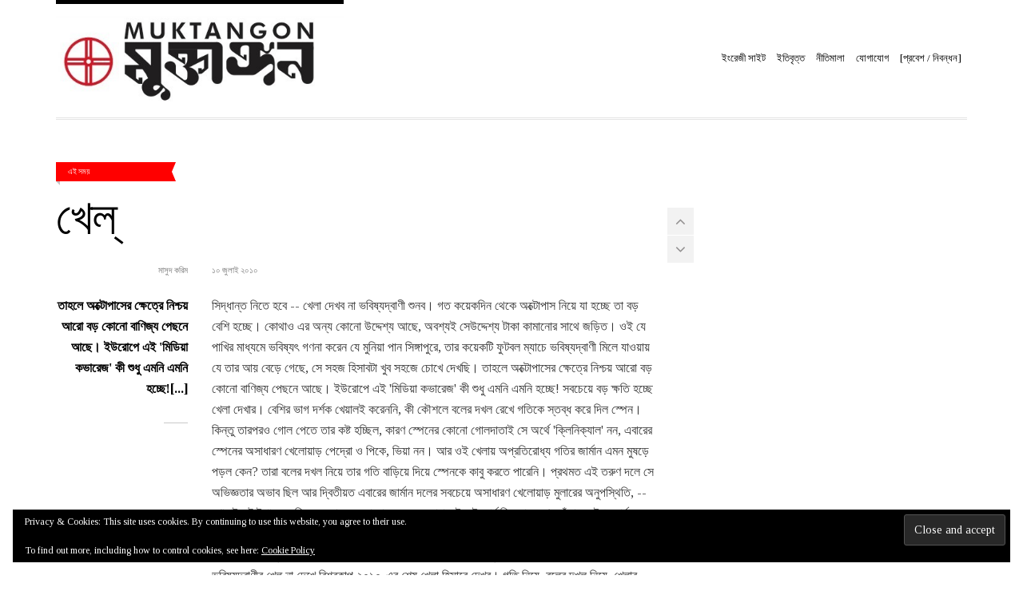

--- FILE ---
content_type: text/html; charset=UTF-8
request_url: https://muktangon.blog/tag/%E0%A6%85%E0%A6%95%E0%A7%8D%E0%A6%9F%E0%A7%8B%E0%A6%AA%E0%A6%BE%E0%A6%B8-%E0%A6%AA%E0%A6%B2
body_size: 23536
content:
<!doctype html>
<!--[if IE 8]><html class="no-js lt-ie9" dir="ltr" lang="en-US" prefix="og: https://ogp.me/ns#"> <![endif]-->
<!--[if gt IE 8]><!--><html class="no-js" dir="ltr" lang="en-US" prefix="og: https://ogp.me/ns#"> <!--<![endif]--><head><script data-no-optimize="1">var litespeed_docref=sessionStorage.getItem("litespeed_docref");litespeed_docref&&(Object.defineProperty(document,"referrer",{get:function(){return litespeed_docref}}),sessionStorage.removeItem("litespeed_docref"));</script> <meta charset="UTF-8"><meta name="viewport" content="width=device-width, initial-scale=1.0"><title>মুক্তাঙ্গন | অক্টোপাস পল</title>
<!--[if lt IE 9]><script src="//html5shim.googlecode.com/svn/trunk/html5.js"></script><![endif]--><style>img:is([sizes="auto" i], [sizes^="auto," i]) { contain-intrinsic-size: 3000px 1500px }</style><meta name="robots" content="max-image-preview:large" /><meta name="google-site-verification" content="AV_1algBATBqE8ikBaEUgbWwbmU3KBIjmsxDQiMse4c" /><link rel="canonical" href="https://muktangon.blog/tag/%e0%a6%85%e0%a6%95%e0%a7%8d%e0%a6%9f%e0%a7%8b%e0%a6%aa%e0%a6%be%e0%a6%b8-%e0%a6%aa%e0%a6%b2" /><meta name="generator" content="All in One SEO (AIOSEO) 4.7.8" /> <script type="application/ld+json" class="aioseo-schema">{"@context":"https:\/\/schema.org","@graph":[{"@type":"BreadcrumbList","@id":"https:\/\/muktangon.blog\/tag\/%E0%A6%85%E0%A6%95%E0%A7%8D%E0%A6%9F%E0%A7%8B%E0%A6%AA%E0%A6%BE%E0%A6%B8-%E0%A6%AA%E0%A6%B2#breadcrumblist","itemListElement":[{"@type":"ListItem","@id":"https:\/\/muktangon.blog\/#listItem","position":1,"name":"Home","item":"https:\/\/muktangon.blog\/","nextItem":{"@type":"ListItem","@id":"https:\/\/muktangon.blog\/tag\/%e0%a6%85%e0%a6%95%e0%a7%8d%e0%a6%9f%e0%a7%8b%e0%a6%aa%e0%a6%be%e0%a6%b8-%e0%a6%aa%e0%a6%b2#listItem","name":"\u0985\u0995\u09cd\u099f\u09cb\u09aa\u09be\u09b8 \u09aa\u09b2"}},{"@type":"ListItem","@id":"https:\/\/muktangon.blog\/tag\/%e0%a6%85%e0%a6%95%e0%a7%8d%e0%a6%9f%e0%a7%8b%e0%a6%aa%e0%a6%be%e0%a6%b8-%e0%a6%aa%e0%a6%b2#listItem","position":2,"name":"\u0985\u0995\u09cd\u099f\u09cb\u09aa\u09be\u09b8 \u09aa\u09b2","previousItem":{"@type":"ListItem","@id":"https:\/\/muktangon.blog\/#listItem","name":"Home"}}]},{"@type":"CollectionPage","@id":"https:\/\/muktangon.blog\/tag\/%E0%A6%85%E0%A6%95%E0%A7%8D%E0%A6%9F%E0%A7%8B%E0%A6%AA%E0%A6%BE%E0%A6%B8-%E0%A6%AA%E0%A6%B2#collectionpage","url":"https:\/\/muktangon.blog\/tag\/%E0%A6%85%E0%A6%95%E0%A7%8D%E0%A6%9F%E0%A7%8B%E0%A6%AA%E0%A6%BE%E0%A6%B8-%E0%A6%AA%E0%A6%B2","name":"\u09ae\u09c1\u0995\u09cd\u09a4\u09be\u0999\u09cd\u0997\u09a8 | \u0985\u0995\u09cd\u099f\u09cb\u09aa\u09be\u09b8 \u09aa\u09b2","inLanguage":"en-US","isPartOf":{"@id":"https:\/\/muktangon.blog\/#website"},"breadcrumb":{"@id":"https:\/\/muktangon.blog\/tag\/%E0%A6%85%E0%A6%95%E0%A7%8D%E0%A6%9F%E0%A7%8B%E0%A6%AA%E0%A6%BE%E0%A6%B8-%E0%A6%AA%E0%A6%B2#breadcrumblist"}},{"@type":"Organization","@id":"https:\/\/muktangon.blog\/#organization","name":"\u09ae\u09c1\u0995\u09cd\u09a4\u09be\u0999\u09cd\u0997\u09a8","url":"https:\/\/muktangon.blog\/","logo":{"@type":"ImageObject","url":"https:\/\/i0.wp.com\/muktangon.blog\/wp-content\/uploads\/2019\/03\/cropped-549093_698956270126287_863464114_n.jpg?fit=512%2C512&ssl=1","@id":"https:\/\/muktangon.blog\/tag\/%E0%A6%85%E0%A6%95%E0%A7%8D%E0%A6%9F%E0%A7%8B%E0%A6%AA%E0%A6%BE%E0%A6%B8-%E0%A6%AA%E0%A6%B2\/#organizationLogo","width":512,"height":512},"image":{"@id":"https:\/\/muktangon.blog\/tag\/%E0%A6%85%E0%A6%95%E0%A7%8D%E0%A6%9F%E0%A7%8B%E0%A6%AA%E0%A6%BE%E0%A6%B8-%E0%A6%AA%E0%A6%B2\/#organizationLogo"}},{"@type":"WebSite","@id":"https:\/\/muktangon.blog\/#website","url":"https:\/\/muktangon.blog\/","name":"\u09ae\u09c1\u0995\u09cd\u09a4\u09be\u0999\u09cd\u0997\u09a8","inLanguage":"en-US","publisher":{"@id":"https:\/\/muktangon.blog\/#organization"}}]}</script> <link rel='dns-prefetch' href='//www.google.com' /><link rel='dns-prefetch' href='//apis.google.com' /><link rel='dns-prefetch' href='//stats.wp.com' /><link rel='dns-prefetch' href='//use.fontawesome.com' /><link rel='dns-prefetch' href='//v0.wordpress.com' /><link rel='dns-prefetch' href='//widgets.wp.com' /><link rel='dns-prefetch' href='//s0.wp.com' /><link rel='dns-prefetch' href='//0.gravatar.com' /><link rel='dns-prefetch' href='//1.gravatar.com' /><link rel='dns-prefetch' href='//2.gravatar.com' /><link rel='preconnect' href='//i0.wp.com' /><link rel='preconnect' href='//c0.wp.com' /><link rel="alternate" type="application/rss+xml" title="মুক্তাঙ্গন &raquo; Feed" href="https://muktangon.blog/feed" /><link rel="alternate" type="application/rss+xml" title="মুক্তাঙ্গন &raquo; Comments Feed" href="https://muktangon.blog/comments/feed" /><link rel="alternate" type="application/rss+xml" title="মুক্তাঙ্গন &raquo; অক্টোপাস পল Tag Feed" href="https://muktangon.blog/tag/%e0%a6%85%e0%a6%95%e0%a7%8d%e0%a6%9f%e0%a7%8b%e0%a6%aa%e0%a6%be%e0%a6%b8-%e0%a6%aa%e0%a6%b2/feed" /><link data-optimized="1" rel='stylesheet' id='fancybox-css' href='https://muktangon.blog/wp-content/litespeed/css/b171cbc8b610d214cd696dd39666b309.css?ver=6b309' type='text/css' media='all' /><link rel='stylesheet' id='wp-block-library-css' href='https://c0.wp.com/c/6.7.4/wp-includes/css/dist/block-library/style.min.css' type='text/css' media='all' /><link rel='stylesheet' id='mediaelement-css' href='https://c0.wp.com/c/6.7.4/wp-includes/js/mediaelement/mediaelementplayer-legacy.min.css' type='text/css' media='all' /><link rel='stylesheet' id='wp-mediaelement-css' href='https://c0.wp.com/c/6.7.4/wp-includes/js/mediaelement/wp-mediaelement.min.css' type='text/css' media='all' /><style id='jetpack-sharing-buttons-style-inline-css' type='text/css'>.jetpack-sharing-buttons__services-list{display:flex;flex-direction:row;flex-wrap:wrap;gap:0;list-style-type:none;margin:5px;padding:0}.jetpack-sharing-buttons__services-list.has-small-icon-size{font-size:12px}.jetpack-sharing-buttons__services-list.has-normal-icon-size{font-size:16px}.jetpack-sharing-buttons__services-list.has-large-icon-size{font-size:24px}.jetpack-sharing-buttons__services-list.has-huge-icon-size{font-size:36px}@media print{.jetpack-sharing-buttons__services-list{display:none!important}}.editor-styles-wrapper .wp-block-jetpack-sharing-buttons{gap:0;padding-inline-start:0}ul.jetpack-sharing-buttons__services-list.has-background{padding:1.25em 2.375em}</style><style id='classic-theme-styles-inline-css' type='text/css'>/*! This file is auto-generated */
.wp-block-button__link{color:#fff;background-color:#32373c;border-radius:9999px;box-shadow:none;text-decoration:none;padding:calc(.667em + 2px) calc(1.333em + 2px);font-size:1.125em}.wp-block-file__button{background:#32373c;color:#fff;text-decoration:none}</style><style id='global-styles-inline-css' type='text/css'>:root{--wp--preset--aspect-ratio--square: 1;--wp--preset--aspect-ratio--4-3: 4/3;--wp--preset--aspect-ratio--3-4: 3/4;--wp--preset--aspect-ratio--3-2: 3/2;--wp--preset--aspect-ratio--2-3: 2/3;--wp--preset--aspect-ratio--16-9: 16/9;--wp--preset--aspect-ratio--9-16: 9/16;--wp--preset--color--black: #000000;--wp--preset--color--cyan-bluish-gray: #abb8c3;--wp--preset--color--white: #ffffff;--wp--preset--color--pale-pink: #f78da7;--wp--preset--color--vivid-red: #cf2e2e;--wp--preset--color--luminous-vivid-orange: #ff6900;--wp--preset--color--luminous-vivid-amber: #fcb900;--wp--preset--color--light-green-cyan: #7bdcb5;--wp--preset--color--vivid-green-cyan: #00d084;--wp--preset--color--pale-cyan-blue: #8ed1fc;--wp--preset--color--vivid-cyan-blue: #0693e3;--wp--preset--color--vivid-purple: #9b51e0;--wp--preset--gradient--vivid-cyan-blue-to-vivid-purple: linear-gradient(135deg,rgba(6,147,227,1) 0%,rgb(155,81,224) 100%);--wp--preset--gradient--light-green-cyan-to-vivid-green-cyan: linear-gradient(135deg,rgb(122,220,180) 0%,rgb(0,208,130) 100%);--wp--preset--gradient--luminous-vivid-amber-to-luminous-vivid-orange: linear-gradient(135deg,rgba(252,185,0,1) 0%,rgba(255,105,0,1) 100%);--wp--preset--gradient--luminous-vivid-orange-to-vivid-red: linear-gradient(135deg,rgba(255,105,0,1) 0%,rgb(207,46,46) 100%);--wp--preset--gradient--very-light-gray-to-cyan-bluish-gray: linear-gradient(135deg,rgb(238,238,238) 0%,rgb(169,184,195) 100%);--wp--preset--gradient--cool-to-warm-spectrum: linear-gradient(135deg,rgb(74,234,220) 0%,rgb(151,120,209) 20%,rgb(207,42,186) 40%,rgb(238,44,130) 60%,rgb(251,105,98) 80%,rgb(254,248,76) 100%);--wp--preset--gradient--blush-light-purple: linear-gradient(135deg,rgb(255,206,236) 0%,rgb(152,150,240) 100%);--wp--preset--gradient--blush-bordeaux: linear-gradient(135deg,rgb(254,205,165) 0%,rgb(254,45,45) 50%,rgb(107,0,62) 100%);--wp--preset--gradient--luminous-dusk: linear-gradient(135deg,rgb(255,203,112) 0%,rgb(199,81,192) 50%,rgb(65,88,208) 100%);--wp--preset--gradient--pale-ocean: linear-gradient(135deg,rgb(255,245,203) 0%,rgb(182,227,212) 50%,rgb(51,167,181) 100%);--wp--preset--gradient--electric-grass: linear-gradient(135deg,rgb(202,248,128) 0%,rgb(113,206,126) 100%);--wp--preset--gradient--midnight: linear-gradient(135deg,rgb(2,3,129) 0%,rgb(40,116,252) 100%);--wp--preset--font-size--small: 13px;--wp--preset--font-size--medium: 20px;--wp--preset--font-size--large: 36px;--wp--preset--font-size--x-large: 42px;--wp--preset--spacing--20: 0.44rem;--wp--preset--spacing--30: 0.67rem;--wp--preset--spacing--40: 1rem;--wp--preset--spacing--50: 1.5rem;--wp--preset--spacing--60: 2.25rem;--wp--preset--spacing--70: 3.38rem;--wp--preset--spacing--80: 5.06rem;--wp--preset--shadow--natural: 6px 6px 9px rgba(0, 0, 0, 0.2);--wp--preset--shadow--deep: 12px 12px 50px rgba(0, 0, 0, 0.4);--wp--preset--shadow--sharp: 6px 6px 0px rgba(0, 0, 0, 0.2);--wp--preset--shadow--outlined: 6px 6px 0px -3px rgba(255, 255, 255, 1), 6px 6px rgba(0, 0, 0, 1);--wp--preset--shadow--crisp: 6px 6px 0px rgba(0, 0, 0, 1);}:where(.is-layout-flex){gap: 0.5em;}:where(.is-layout-grid){gap: 0.5em;}body .is-layout-flex{display: flex;}.is-layout-flex{flex-wrap: wrap;align-items: center;}.is-layout-flex > :is(*, div){margin: 0;}body .is-layout-grid{display: grid;}.is-layout-grid > :is(*, div){margin: 0;}:where(.wp-block-columns.is-layout-flex){gap: 2em;}:where(.wp-block-columns.is-layout-grid){gap: 2em;}:where(.wp-block-post-template.is-layout-flex){gap: 1.25em;}:where(.wp-block-post-template.is-layout-grid){gap: 1.25em;}.has-black-color{color: var(--wp--preset--color--black) !important;}.has-cyan-bluish-gray-color{color: var(--wp--preset--color--cyan-bluish-gray) !important;}.has-white-color{color: var(--wp--preset--color--white) !important;}.has-pale-pink-color{color: var(--wp--preset--color--pale-pink) !important;}.has-vivid-red-color{color: var(--wp--preset--color--vivid-red) !important;}.has-luminous-vivid-orange-color{color: var(--wp--preset--color--luminous-vivid-orange) !important;}.has-luminous-vivid-amber-color{color: var(--wp--preset--color--luminous-vivid-amber) !important;}.has-light-green-cyan-color{color: var(--wp--preset--color--light-green-cyan) !important;}.has-vivid-green-cyan-color{color: var(--wp--preset--color--vivid-green-cyan) !important;}.has-pale-cyan-blue-color{color: var(--wp--preset--color--pale-cyan-blue) !important;}.has-vivid-cyan-blue-color{color: var(--wp--preset--color--vivid-cyan-blue) !important;}.has-vivid-purple-color{color: var(--wp--preset--color--vivid-purple) !important;}.has-black-background-color{background-color: var(--wp--preset--color--black) !important;}.has-cyan-bluish-gray-background-color{background-color: var(--wp--preset--color--cyan-bluish-gray) !important;}.has-white-background-color{background-color: var(--wp--preset--color--white) !important;}.has-pale-pink-background-color{background-color: var(--wp--preset--color--pale-pink) !important;}.has-vivid-red-background-color{background-color: var(--wp--preset--color--vivid-red) !important;}.has-luminous-vivid-orange-background-color{background-color: var(--wp--preset--color--luminous-vivid-orange) !important;}.has-luminous-vivid-amber-background-color{background-color: var(--wp--preset--color--luminous-vivid-amber) !important;}.has-light-green-cyan-background-color{background-color: var(--wp--preset--color--light-green-cyan) !important;}.has-vivid-green-cyan-background-color{background-color: var(--wp--preset--color--vivid-green-cyan) !important;}.has-pale-cyan-blue-background-color{background-color: var(--wp--preset--color--pale-cyan-blue) !important;}.has-vivid-cyan-blue-background-color{background-color: var(--wp--preset--color--vivid-cyan-blue) !important;}.has-vivid-purple-background-color{background-color: var(--wp--preset--color--vivid-purple) !important;}.has-black-border-color{border-color: var(--wp--preset--color--black) !important;}.has-cyan-bluish-gray-border-color{border-color: var(--wp--preset--color--cyan-bluish-gray) !important;}.has-white-border-color{border-color: var(--wp--preset--color--white) !important;}.has-pale-pink-border-color{border-color: var(--wp--preset--color--pale-pink) !important;}.has-vivid-red-border-color{border-color: var(--wp--preset--color--vivid-red) !important;}.has-luminous-vivid-orange-border-color{border-color: var(--wp--preset--color--luminous-vivid-orange) !important;}.has-luminous-vivid-amber-border-color{border-color: var(--wp--preset--color--luminous-vivid-amber) !important;}.has-light-green-cyan-border-color{border-color: var(--wp--preset--color--light-green-cyan) !important;}.has-vivid-green-cyan-border-color{border-color: var(--wp--preset--color--vivid-green-cyan) !important;}.has-pale-cyan-blue-border-color{border-color: var(--wp--preset--color--pale-cyan-blue) !important;}.has-vivid-cyan-blue-border-color{border-color: var(--wp--preset--color--vivid-cyan-blue) !important;}.has-vivid-purple-border-color{border-color: var(--wp--preset--color--vivid-purple) !important;}.has-vivid-cyan-blue-to-vivid-purple-gradient-background{background: var(--wp--preset--gradient--vivid-cyan-blue-to-vivid-purple) !important;}.has-light-green-cyan-to-vivid-green-cyan-gradient-background{background: var(--wp--preset--gradient--light-green-cyan-to-vivid-green-cyan) !important;}.has-luminous-vivid-amber-to-luminous-vivid-orange-gradient-background{background: var(--wp--preset--gradient--luminous-vivid-amber-to-luminous-vivid-orange) !important;}.has-luminous-vivid-orange-to-vivid-red-gradient-background{background: var(--wp--preset--gradient--luminous-vivid-orange-to-vivid-red) !important;}.has-very-light-gray-to-cyan-bluish-gray-gradient-background{background: var(--wp--preset--gradient--very-light-gray-to-cyan-bluish-gray) !important;}.has-cool-to-warm-spectrum-gradient-background{background: var(--wp--preset--gradient--cool-to-warm-spectrum) !important;}.has-blush-light-purple-gradient-background{background: var(--wp--preset--gradient--blush-light-purple) !important;}.has-blush-bordeaux-gradient-background{background: var(--wp--preset--gradient--blush-bordeaux) !important;}.has-luminous-dusk-gradient-background{background: var(--wp--preset--gradient--luminous-dusk) !important;}.has-pale-ocean-gradient-background{background: var(--wp--preset--gradient--pale-ocean) !important;}.has-electric-grass-gradient-background{background: var(--wp--preset--gradient--electric-grass) !important;}.has-midnight-gradient-background{background: var(--wp--preset--gradient--midnight) !important;}.has-small-font-size{font-size: var(--wp--preset--font-size--small) !important;}.has-medium-font-size{font-size: var(--wp--preset--font-size--medium) !important;}.has-large-font-size{font-size: var(--wp--preset--font-size--large) !important;}.has-x-large-font-size{font-size: var(--wp--preset--font-size--x-large) !important;}
:where(.wp-block-post-template.is-layout-flex){gap: 1.25em;}:where(.wp-block-post-template.is-layout-grid){gap: 1.25em;}
:where(.wp-block-columns.is-layout-flex){gap: 2em;}:where(.wp-block-columns.is-layout-grid){gap: 2em;}
:root :where(.wp-block-pullquote){font-size: 1.5em;line-height: 1.6;}</style><link data-optimized="1" rel='stylesheet' id='contact-form-7-css' href='https://muktangon.blog/wp-content/litespeed/css/9a51ad329b7f13110eacee17b3275107.css?ver=75107' type='text/css' media='all' /><link data-optimized="1" rel='stylesheet' id='xoo-el-style-css' href='https://muktangon.blog/wp-content/litespeed/css/89187953b9b375501b588ddce1c6987c.css?ver=6987c' type='text/css' media='all' /><style id='xoo-el-style-inline-css' type='text/css'>button.xoo-el-action-btn{
				background-color: #333;
				color: #fff;
			}
			.xoo-el-inmodal{
				max-width: 400px;
				max-height: 600px;
			}
			.xoo-el-sidebar{
    			background-image: url();
    			width: 0%;
    		}
    		.xoo-el-main, .xoo-el-main a , .xoo-el-main label{
    			background-color: #fff;
    			color: #000;
    		}
    		.xoo-el-opac{
    			background-color: #000;
    			opacity: 0.7;
    		}
    		
    		.xoo-el-group input[type="text"],.xoo-el-group input[type="password"],.xoo-el-group input[type="email"]{
    			background-color: #fff;
    			color: #777;
    		}
    		.xoo-el-input-icon, .xoo-el-group input[type="text"]::placeholder,.xoo-el-group input[type="password"]::placeholder,.xoo-el-group input[type="email"]::placeholder{
    			color: #777;
    		}
    		ul.xoo-el-tabs li.xoo-el-active {
    			background-color: #528FF0;
    			color: #fff;
    		}
    		ul.xoo-el-tabs {
    			background-color:  #eee;
    		}
		
				.xoo-el-modal:before {
				    content: '';
				    display: inline-block;
				    height: 100%;
				    vertical-align: middle;
				    margin-right: -0.25em;
				}</style><link data-optimized="1" rel='stylesheet' id='xoo-el-fonts-css' href='https://muktangon.blog/wp-content/litespeed/css/0451c5b24311420a1bf6cd030134c150.css?ver=4c150' type='text/css' media='all' /><link data-optimized="1" rel='stylesheet' id='xoo-aff-style-css' href='https://muktangon.blog/wp-content/litespeed/css/df98088901b7643d4e384e17312bd7c3.css?ver=bd7c3' type='text/css' media='all' /><link rel='stylesheet' id='xoo-aff-font-awesome5-css' href='https://use.fontawesome.com/releases/v5.5.0/css/all.css?ver=6.7.4' type='text/css' media='all' /><link data-optimized="1" rel='stylesheet' id='xoo-sl-style-css' href='https://muktangon.blog/wp-content/litespeed/css/1ac54b5be73522a154227a6565fcc6e9.css?ver=cc6e9' type='text/css' media='all' /><link rel='stylesheet' id='google-font-css' href='//fonts.googleapis.com/css?family=Lato%7CTinos%3A400%2C700%2C400italic%2C700italic%7CBree+Serif&#038;subset=latin%2Cgreek&#038;ver=6.7.4&#038;display=swap' type='text/css' media='all' /><link data-optimized="1" rel='stylesheet' id='ci-bootstrap-css' href='https://muktangon.blog/wp-content/litespeed/css/eaface7070b8f9b0380813af7403b51d.css?ver=3b51d' type='text/css' media='all' /><link data-optimized="1" rel='stylesheet' id='font-awesome-css' href='https://muktangon.blog/wp-content/litespeed/css/939b83d03b116db60a30558fd2f7bd81.css?ver=7bd81' type='text/css' media='all' /><link data-optimized="1" rel='stylesheet' id='ci-theme-common-css' href='https://muktangon.blog/wp-content/litespeed/css/1fe208e43107ec5eab39c8f5d3729fc4.css?ver=29fc4' type='text/css' media='all' /><link data-optimized="1" rel='stylesheet' id='ci-style-css' href='https://muktangon.blog/wp-content/litespeed/css/a2e38d5fc5d6e0d353be80a0f42b0c81.css?ver=b0c81' type='text/css' media='all' /><link data-optimized="1" rel='stylesheet' id='ci-mediaqueries-css' href='https://muktangon.blog/wp-content/litespeed/css/c5b6bebf20fbe6777edc09724545caa5.css?ver=5caa5' type='text/css' media='all' /><link data-optimized="1" rel='stylesheet' id='ci-color-scheme-css' href='https://muktangon.blog/wp-content/litespeed/css/96cb7cdd9ca45c70e8f7a053dc6658ba.css?ver=658ba' type='text/css' media='all' /><link rel='stylesheet' id='jetpack_likes-css' href='https://c0.wp.com/p/jetpack/15.4/modules/likes/style.css' type='text/css' media='all' /><style id='akismet-widget-style-inline-css' type='text/css'>.a-stats {
				--akismet-color-mid-green: #357b49;
				--akismet-color-white: #fff;
				--akismet-color-light-grey: #f6f7f7;

				max-width: 350px;
				width: auto;
			}

			.a-stats * {
				all: unset;
				box-sizing: border-box;
			}

			.a-stats strong {
				font-weight: 600;
			}

			.a-stats a.a-stats__link,
			.a-stats a.a-stats__link:visited,
			.a-stats a.a-stats__link:active {
				background: var(--akismet-color-mid-green);
				border: none;
				box-shadow: none;
				border-radius: 8px;
				color: var(--akismet-color-white);
				cursor: pointer;
				display: block;
				font-family: -apple-system, BlinkMacSystemFont, 'Segoe UI', 'Roboto', 'Oxygen-Sans', 'Ubuntu', 'Cantarell', 'Helvetica Neue', sans-serif;
				font-weight: 500;
				padding: 12px;
				text-align: center;
				text-decoration: none;
				transition: all 0.2s ease;
			}

			/* Extra specificity to deal with TwentyTwentyOne focus style */
			.widget .a-stats a.a-stats__link:focus {
				background: var(--akismet-color-mid-green);
				color: var(--akismet-color-white);
				text-decoration: none;
			}

			.a-stats a.a-stats__link:hover {
				filter: brightness(110%);
				box-shadow: 0 4px 12px rgba(0, 0, 0, 0.06), 0 0 2px rgba(0, 0, 0, 0.16);
			}

			.a-stats .count {
				color: var(--akismet-color-white);
				display: block;
				font-size: 1.5em;
				line-height: 1.4;
				padding: 0 13px;
				white-space: nowrap;
			}</style> <script type="text/javascript" src="https://c0.wp.com/c/6.7.4/wp-includes/js/jquery/jquery.min.js" id="jquery-core-js"></script> <script type="text/javascript" src="https://c0.wp.com/c/6.7.4/wp-includes/js/jquery/jquery-migrate.min.js" id="jquery-migrate-js" defer data-deferred="1"></script> <script type="text/javascript" id="zxcvbn-async-js-extra" src="[data-uri]" defer></script> <script type="text/javascript" src="https://c0.wp.com/c/6.7.4/wp-includes/js/zxcvbn-async.min.js" id="zxcvbn-async-js" defer data-deferred="1"></script> <script data-optimized="1" type="text/javascript" src="https://muktangon.blog/wp-content/litespeed/js/65d39799b9d06c17575a248aef4931af.js?ver=931af" id="smooth-scrollbar-js" defer data-deferred="1"></script> <script type="text/javascript" src="https://www.google.com/recaptcha/api.js?onload=XooElCaptchaCallback&amp;render=explicit%22async+defer&amp;ver=6.7.4" id="xoo-el-google-recaptcha-js"></script> <script type="text/javascript" src="https://apis.google.com/js/platform.js?ver=6.7.4" id="google-social-login-js" defer data-deferred="1"></script> <link rel="https://api.w.org/" href="https://muktangon.blog/wp-json/" /><link rel="alternate" title="JSON" type="application/json" href="https://muktangon.blog/wp-json/wp/v2/tags/1139" /><link rel="EditURI" type="application/rsd+xml" title="RSD" href="https://muktangon.blog/xmlrpc.php?rsd" /><meta name="generator" content="WordPress 6.7.4" /><meta name="generator" content="CSSIgniter - Tinos" /> <script type="text/javascript" src="[data-uri]" defer></script> <style type="text/css">.ajax-calendar{
			position:relative;
		}

		#bddp_ac_widget th {
		background: none repeat scroll 0 0 #2cb2bc;
		color: #FFFFFF;
		font-weight: normal;
		padding: 5px 1px;
		text-align: center;
		 font-size: 16px;
		}
		#bddp_ac_widget {
			padding: 5px;
		}
		
		#bddp_ac_widget td {
			border: 1px solid #CCCCCC;
			text-align: center;
		}
		
		#my-calendar a {
			background: none repeat scroll 0 0 #008000;
			color: #FFFFFF;
			display: block;
			padding: 6px 0;
			width: 100% !important;
		}
		#my-calendar{
			width:100%;
		}
		
		
		#my_calender span {
			display: block;
			padding: 6px 0;
			width: 100% !important;
		}
		
		#today a,#today span {
			   background: none repeat scroll 0 0 #2cb2bc !important;
			color: #FFFFFF;
		}
		#bddp_ac_widget #my_year {
			float: right;
		}
		.select_ca #my_month {
			float: left;
		}</style><style>img#wpstats{display:none}</style><link rel="pingback" href="https://muktangon.blog/xmlrpc.php" /><style type="text/css">.saboxplugin-wrap{-webkit-box-sizing:border-box;-moz-box-sizing:border-box;-ms-box-sizing:border-box;box-sizing:border-box;border:1px solid #eee;width:100%;clear:both;display:block;overflow:hidden;word-wrap:break-word;position:relative}.saboxplugin-wrap .saboxplugin-gravatar{float:left;padding:0 20px 20px 20px}.saboxplugin-wrap .saboxplugin-gravatar img{max-width:100px;height:auto;border-radius:0;}.saboxplugin-wrap .saboxplugin-authorname{font-size:18px;line-height:1;margin:20px 0 0 20px;display:block}.saboxplugin-wrap .saboxplugin-authorname a{text-decoration:none}.saboxplugin-wrap .saboxplugin-authorname a:focus{outline:0}.saboxplugin-wrap .saboxplugin-desc{display:block;margin:5px 20px}.saboxplugin-wrap .saboxplugin-desc a{text-decoration:underline}.saboxplugin-wrap .saboxplugin-desc p{margin:5px 0 12px}.saboxplugin-wrap .saboxplugin-web{margin:0 20px 15px;text-align:left}.saboxplugin-wrap .sab-web-position{text-align:right}.saboxplugin-wrap .saboxplugin-web a{color:#ccc;text-decoration:none}.saboxplugin-wrap .saboxplugin-socials{position:relative;display:block;background:#fcfcfc;padding:5px;border-top:1px solid #eee}.saboxplugin-wrap .saboxplugin-socials a svg{width:20px;height:20px}.saboxplugin-wrap .saboxplugin-socials a svg .st2{fill:#fff; transform-origin:center center;}.saboxplugin-wrap .saboxplugin-socials a svg .st1{fill:rgba(0,0,0,.3)}.saboxplugin-wrap .saboxplugin-socials a:hover{opacity:.8;-webkit-transition:opacity .4s;-moz-transition:opacity .4s;-o-transition:opacity .4s;transition:opacity .4s;box-shadow:none!important;-webkit-box-shadow:none!important}.saboxplugin-wrap .saboxplugin-socials .saboxplugin-icon-color{box-shadow:none;padding:0;border:0;-webkit-transition:opacity .4s;-moz-transition:opacity .4s;-o-transition:opacity .4s;transition:opacity .4s;display:inline-block;color:#fff;font-size:0;text-decoration:inherit;margin:5px;-webkit-border-radius:0;-moz-border-radius:0;-ms-border-radius:0;-o-border-radius:0;border-radius:0;overflow:hidden}.saboxplugin-wrap .saboxplugin-socials .saboxplugin-icon-grey{text-decoration:inherit;box-shadow:none;position:relative;display:-moz-inline-stack;display:inline-block;vertical-align:middle;zoom:1;margin:10px 5px;color:#444;fill:#444}.clearfix:after,.clearfix:before{content:' ';display:table;line-height:0;clear:both}.ie7 .clearfix{zoom:1}.saboxplugin-socials.sabox-colored .saboxplugin-icon-color .sab-twitch{border-color:#38245c}.saboxplugin-socials.sabox-colored .saboxplugin-icon-color .sab-addthis{border-color:#e91c00}.saboxplugin-socials.sabox-colored .saboxplugin-icon-color .sab-behance{border-color:#003eb0}.saboxplugin-socials.sabox-colored .saboxplugin-icon-color .sab-delicious{border-color:#06c}.saboxplugin-socials.sabox-colored .saboxplugin-icon-color .sab-deviantart{border-color:#036824}.saboxplugin-socials.sabox-colored .saboxplugin-icon-color .sab-digg{border-color:#00327c}.saboxplugin-socials.sabox-colored .saboxplugin-icon-color .sab-dribbble{border-color:#ba1655}.saboxplugin-socials.sabox-colored .saboxplugin-icon-color .sab-facebook{border-color:#1e2e4f}.saboxplugin-socials.sabox-colored .saboxplugin-icon-color .sab-flickr{border-color:#003576}.saboxplugin-socials.sabox-colored .saboxplugin-icon-color .sab-github{border-color:#264874}.saboxplugin-socials.sabox-colored .saboxplugin-icon-color .sab-google{border-color:#0b51c5}.saboxplugin-socials.sabox-colored .saboxplugin-icon-color .sab-googleplus{border-color:#96271a}.saboxplugin-socials.sabox-colored .saboxplugin-icon-color .sab-html5{border-color:#902e13}.saboxplugin-socials.sabox-colored .saboxplugin-icon-color .sab-instagram{border-color:#1630aa}.saboxplugin-socials.sabox-colored .saboxplugin-icon-color .sab-linkedin{border-color:#00344f}.saboxplugin-socials.sabox-colored .saboxplugin-icon-color .sab-pinterest{border-color:#5b040e}.saboxplugin-socials.sabox-colored .saboxplugin-icon-color .sab-reddit{border-color:#992900}.saboxplugin-socials.sabox-colored .saboxplugin-icon-color .sab-rss{border-color:#a43b0a}.saboxplugin-socials.sabox-colored .saboxplugin-icon-color .sab-sharethis{border-color:#5d8420}.saboxplugin-socials.sabox-colored .saboxplugin-icon-color .sab-skype{border-color:#00658a}.saboxplugin-socials.sabox-colored .saboxplugin-icon-color .sab-soundcloud{border-color:#995200}.saboxplugin-socials.sabox-colored .saboxplugin-icon-color .sab-spotify{border-color:#0f612c}.saboxplugin-socials.sabox-colored .saboxplugin-icon-color .sab-stackoverflow{border-color:#a95009}.saboxplugin-socials.sabox-colored .saboxplugin-icon-color .sab-steam{border-color:#006388}.saboxplugin-socials.sabox-colored .saboxplugin-icon-color .sab-user_email{border-color:#b84e05}.saboxplugin-socials.sabox-colored .saboxplugin-icon-color .sab-stumbleUpon{border-color:#9b280e}.saboxplugin-socials.sabox-colored .saboxplugin-icon-color .sab-tumblr{border-color:#10151b}.saboxplugin-socials.sabox-colored .saboxplugin-icon-color .sab-twitter{border-color:#0967a0}.saboxplugin-socials.sabox-colored .saboxplugin-icon-color .sab-vimeo{border-color:#0d7091}.saboxplugin-socials.sabox-colored .saboxplugin-icon-color .sab-windows{border-color:#003f71}.saboxplugin-socials.sabox-colored .saboxplugin-icon-color .sab-whatsapp{border-color:#003f71}.saboxplugin-socials.sabox-colored .saboxplugin-icon-color .sab-wordpress{border-color:#0f3647}.saboxplugin-socials.sabox-colored .saboxplugin-icon-color .sab-yahoo{border-color:#14002d}.saboxplugin-socials.sabox-colored .saboxplugin-icon-color .sab-youtube{border-color:#900}.saboxplugin-socials.sabox-colored .saboxplugin-icon-color .sab-xing{border-color:#000202}.saboxplugin-socials.sabox-colored .saboxplugin-icon-color .sab-mixcloud{border-color:#2475a0}.saboxplugin-socials.sabox-colored .saboxplugin-icon-color .sab-vk{border-color:#243549}.saboxplugin-socials.sabox-colored .saboxplugin-icon-color .sab-medium{border-color:#00452c}.saboxplugin-socials.sabox-colored .saboxplugin-icon-color .sab-quora{border-color:#420e00}.saboxplugin-socials.sabox-colored .saboxplugin-icon-color .sab-meetup{border-color:#9b181c}.saboxplugin-socials.sabox-colored .saboxplugin-icon-color .sab-goodreads{border-color:#000}.saboxplugin-socials.sabox-colored .saboxplugin-icon-color .sab-snapchat{border-color:#999700}.saboxplugin-socials.sabox-colored .saboxplugin-icon-color .sab-500px{border-color:#00557f}.saboxplugin-socials.sabox-colored .saboxplugin-icon-color .sab-mastodont{border-color:#185886}.sabox-plus-item{margin-bottom:20px}@media screen and (max-width:480px){.saboxplugin-wrap{text-align:center}.saboxplugin-wrap .saboxplugin-gravatar{float:none;padding:20px 0;text-align:center;margin:0 auto;display:block}.saboxplugin-wrap .saboxplugin-gravatar img{float:none;display:inline-block;display:-moz-inline-stack;vertical-align:middle;zoom:1}.saboxplugin-wrap .saboxplugin-desc{margin:0 10px 20px;text-align:center}.saboxplugin-wrap .saboxplugin-authorname{text-align:center;margin:10px 0 20px}}body .saboxplugin-authorname a,body .saboxplugin-authorname a:hover{box-shadow:none;-webkit-box-shadow:none}a.sab-profile-edit{font-size:16px!important;line-height:1!important}.sab-edit-settings a,a.sab-profile-edit{color:#0073aa!important;box-shadow:none!important;-webkit-box-shadow:none!important}.sab-edit-settings{margin-right:15px;position:absolute;right:0;z-index:2;bottom:10px;line-height:20px}.sab-edit-settings i{margin-left:5px}.saboxplugin-socials{line-height:1!important}.rtl .saboxplugin-wrap .saboxplugin-gravatar{float:right}.rtl .saboxplugin-wrap .saboxplugin-authorname{display:flex;align-items:center}.rtl .saboxplugin-wrap .saboxplugin-authorname .sab-profile-edit{margin-right:10px}.rtl .sab-edit-settings{right:auto;left:0}img.sab-custom-avatar{max-width:75px;}.saboxplugin-wrap{ border-width: 5px; }.saboxplugin-wrap {margin-top:0px; margin-bottom:0px; padding: 0px 0px }.saboxplugin-wrap .saboxplugin-authorname {font-size:18px; line-height:25px;}.saboxplugin-wrap .saboxplugin-desc p, .saboxplugin-wrap .saboxplugin-desc {font-size:14px !important; line-height:21px !important;}.saboxplugin-wrap .saboxplugin-web {font-size:14px;}.saboxplugin-wrap .saboxplugin-socials a svg {width:18px;height:18px;}</style><link rel="icon" href="https://i0.wp.com/muktangon.blog/wp-content/uploads/2019/03/cropped-549093_698956270126287_863464114_n.jpg?fit=32%2C32&#038;ssl=1" sizes="32x32" /><link rel="icon" href="https://i0.wp.com/muktangon.blog/wp-content/uploads/2019/03/cropped-549093_698956270126287_863464114_n.jpg?fit=192%2C192&#038;ssl=1" sizes="192x192" /><link rel="apple-touch-icon" href="https://i0.wp.com/muktangon.blog/wp-content/uploads/2019/03/cropped-549093_698956270126287_863464114_n.jpg?fit=180%2C180&#038;ssl=1" /><meta name="msapplication-TileImage" content="https://i0.wp.com/muktangon.blog/wp-content/uploads/2019/03/cropped-549093_698956270126287_863464114_n.jpg?fit=270%2C270&#038;ssl=1" /><style type="text/css" id="wp-custom-css">/*
@media(min-width:767px){
.home .entry-content .col-md-12 p{
 column-count:2;   
}
}*/</style></head><body class="archive tag tag-1139 ci-tinos ci-tinos-1-6-2 ci-scheme-default"><div id="page"><div class="container"><header id="header"><div class="row"><div class="col-xs-9 col-sm-4"><h1 id="logo" class="imglogo"><span><a href="https://muktangon.blog/"><img src="https://muktangon.blog/wp-content/uploads/2024/12/1.png" alt="মুক্তাঙ্গন" data-rjs="https://muktangon.blog/wp-content/uploads/2024/12/1.png" /></a></span></h1></div><div class="col-xs-3 col-sm-8"><nav id="nav"><ul id="navigation" class=""><li id="menu-item-23556" class="menu-item menu-item-type-custom menu-item-object-custom menu-item-23556"><a href="https://muktangon.blog/en">ইংরেজী সাইট</a></li><li id="menu-item-11369" class="menu-item menu-item-type-post_type menu-item-object-page menu-item-11369"><a href="https://muktangon.blog/about">ইতিবৃত্ত</a></li><li id="menu-item-23585" class="menu-item menu-item-type-post_type menu-item-object-page menu-item-23585"><a href="https://muktangon.blog/ethos">নীতিমালা</a></li><li id="menu-item-11433" class="menu-item menu-item-type-post_type menu-item-object-page menu-item-11433"><a href="https://muktangon.blog/contact-us">যোগাযোগ</a></li><li id="menu-item-11505" class="xoo-el-login-tgr menu-item menu-item-type-custom menu-item-object-custom menu-item-11505"><a>[প্রবেশ / নিবন্ধন]</a></li></ul><ul class="mnav"><li><a href=""><i class="fa fa-bars"></i></a><ul class="mnavmain"></ul></li></ul></nav></div></div></header><main id="main"><div class="row"><div class="col-xs-12"><article id="post-5984" class="entry  post-5984 post type-post status-publish format-standard hentry category-2492 tag-masud-karim tag-octopas-paul tag-oracle tag-world-cup-2010 tag-1139 tag-1959 tag-2001 tag-2084"><div class="row"><header class="col-xl-7 col-lg-8 col-md-10 col-sm-12"><div class="row"><div class="col-lg-10 col-md-12 head-container">
<span class="entry-tags"><a href="https://muktangon.blog/category/%e0%a6%8f%e0%a6%87-%e0%a6%b8%e0%a6%ae%e0%a7%9f" rel="category tag">এই সময়</a></span><h1 class="entry-title"><a title="Permanent Link to: খেল্" href="https://muktangon.blog/masudkarim/5984">খেল্</a></h1></div></div><div class="entry-nav-arrows hidden-sm hidden-xs">
<a class="entry-up inactive" href="#"><i class="fa fa-angle-up"></i></a>
<a class="entry-down inactive" href="#"><i class="fa fa-angle-down"></i></a></div></header></div><div class="row"><div class="col-lg-2 col-md-3"><div class="entry-excerpt"><div class="entry-meta">
<span class="entry-author">মাসুদ করিম</span>
<time class="entry-time" datetime="২০১০-০৭-১০T১৬:৫৯:১১+০১:০০">১০ জুলাই ২০১০</time></div><p>
<b>তাহলে অক্টোপাসের ক্ষেত্রে নিশ্চয় আরো বড় কোনো বাণিজ্য পেছনে আছে। ইউরোপে এই 'মিডিয়া কভারেজ' কী শুধু এমনি এমনি হচ্ছে![...]</b></p></div></div><div class="col-lg-6 col-md-9"><div class="entry-content"><div class="entry-meta">
<time class="entry-time" datetime="২০১০-০৭-১০T১৬:৫৯:১১+০১:০০">১০ জুলাই ২০১০</time></div><div class="row"><div class="col-md-12 visible-md visible-sm visible-xs"></div><div class="col-md-12"><p>সিদ্ধান্ত নিতে হবে -- খেলা দেখব না ভবিষ্যদ্বাণী শুনব। গত কয়েকদিন থেকে অক্টোপাস নিয়ে যা হচ্ছে তা বড় বেশি হচ্ছে। কোথাও এর অন্য কোনো উদ্দেশ্য আছে, অবশ্যই সেউদ্দেশ্য টাকা কামানোর সাথে জড়িত। ওই যে পাখির মাধ্যমে ভবিষ্যৎ গণনা করেন যে মুনিয়া পান সিঙ্গাপুরে, তার কয়েকটি ফুটবল ম্যাচে ভবিষ্যদ্বাণী মিলে যাওয়ায় যে তার আয় বেড়ে গেছে, সে সহজ হিসাবটা খুব সহজে চোখে দেখছি। তাহলে অক্টোপাসের ক্ষেত্রে নিশ্চয় আরো বড় কোনো বাণিজ্য পেছনে আছে। ইউরোপে এই 'মিডিয়া কভারেজ' কী শুধু এমনি এমনি হচ্ছে! সবচেয়ে বড় ক্ষতি হচ্ছে খেলা দেখার। বেশির ভাগ দর্শক খেয়ালই করেননি, কী কৌশলে বলের দখল রেখে গতিকে স্তব্ধ করে দিল স্পেন। কিন্তু তারপরও গোল পেতে তার কষ্ট হচ্ছিল, কারণ স্পেনের কোনো গোলদাতাই সে অর্থে 'ক্লিনিক্যাল' নন, এবারের স্পেনের অসাধারণ খেলোয়াড় পেদ্রো ও পিকে, ভিয়া নন। আর ওই খেলায় অপ্রতিরোধ্য গতির জার্মান এমন মুষড়ে পড়ল কেন? তারা বলের দখল নিয়ে তার গতি বাড়িয়ে দিয়ে স্পেনকে কাবু করতে পারেনি। প্রথমত এই তরুণ দলে সে অভিজ্ঞতার অভাব ছিল আর দ্বিতীয়ত এবারের জার্মান দলের সবচেয়ে অসাধারণ খেলোয়াড় মুলারের অনুপস্থিতি, -- শোয়াইনস্টাইগার, ওৎসিল ও মুলার, যেকোনো একজনকে হারালেই এই জার্মানির আক্রমণ ভোঁতা হবেই। জার্মান তরুণ দল তাদের আরো আরো আক্রমণভাগে এমন খেলোয়াড় চাই। তাহলেই স্পেনের 'অগতির গতি' আর তাদের এতো সহজে কাবু করতে পারবে না। আশা করি ফাইনালটা, আমরা একটা ফুটবল ফাইনাল হিসাবেই দেখব। ভবিষ্যদ্বাণীর খেল্ না দেখে বিশ্বকাপ ২০১০-এর শেষ খেলা হিসাবে দেখব। গতি নিয়ে, বলের দখল নিয়ে, খেলার কৌশল নিয়ে দুদল আমাদের কী দেখায় তা দেখব। সেসাথে কেউ অপকৌশলে খেলা জেতার চেষ্টা করে কিনা তাও দেখব। বিশেষ করে আমার আঙ্গুল 'রবেন'- এর দিকে তোলা থাকবেই কারণ আমি নিশ্চিত, সুযোগ পেলেই সে অপকৌশলের আশ্রয় নেবেই।</p></div></div></div></div><div class="col-lg-4 hidden-md hidden-sm hidden-xs"></div></div></article></div><div class="col-xs-10"></div></div></main><footer id="footer"><div class="row"><div class="col-md-4"><aside id="text-4" class="widget widget_text group"><h3 class="widget-title">আমাদের প্রত্যাশা</h3><div class="textwidget"><p>পৃথিবীর বিভিন্ন প্রান্তরে ছড়িয়ে থাকা বাংলাভাষীরা এই মুক্তাঙ্গনে সমবেত হবেন এবং তাদের চিন্তার জগতে প্রতিনিয়ত উদ্ভূত ভাবনা, প্রশ্ন ও উপসংহারগুলি পরস্পরের সঙ্গে বিনিময় করবেন সেটাই আমাদের প্রত্যাশা। মুক্তচিন্তাচর্চা হয়ে উঠুক শিল্পচর্চার সমান্তরাল। <a href="http://muktangon.blog/about">বিস্তারিত</a>।</p></div></aside><aside id="archives-7" class="widget widget_archive group"><h3 class="widget-title">পোস্ট আর্কাইভ</h3>		<label class="screen-reader-text" for="archives-dropdown-7">পোস্ট আর্কাইভ</label>
<select id="archives-dropdown-7" name="archive-dropdown"><option value="">Select Month</option><option value='https://muktangon.blog/date/2026/01'> January 2026</option><option value='https://muktangon.blog/date/2025/12'> December 2025</option><option value='https://muktangon.blog/date/2025/08'> August 2025</option><option value='https://muktangon.blog/date/2025/07'> July 2025</option><option value='https://muktangon.blog/date/2025/06'> June 2025</option><option value='https://muktangon.blog/date/2025/05'> May 2025</option><option value='https://muktangon.blog/date/2025/04'> April 2025</option><option value='https://muktangon.blog/date/2025/02'> February 2025</option><option value='https://muktangon.blog/date/2025/01'> January 2025</option><option value='https://muktangon.blog/date/2024/12'> December 2024</option><option value='https://muktangon.blog/date/2024/11'> November 2024</option><option value='https://muktangon.blog/date/2024/10'> October 2024</option><option value='https://muktangon.blog/date/2024/09'> September 2024</option><option value='https://muktangon.blog/date/2024/08'> August 2024</option><option value='https://muktangon.blog/date/2024/07'> July 2024</option><option value='https://muktangon.blog/date/2024/06'> June 2024</option><option value='https://muktangon.blog/date/2024/05'> May 2024</option><option value='https://muktangon.blog/date/2024/04'> April 2024</option><option value='https://muktangon.blog/date/2024/03'> March 2024</option><option value='https://muktangon.blog/date/2024/02'> February 2024</option><option value='https://muktangon.blog/date/2024/01'> January 2024</option><option value='https://muktangon.blog/date/2023/12'> December 2023</option><option value='https://muktangon.blog/date/2023/11'> November 2023</option><option value='https://muktangon.blog/date/2023/10'> October 2023</option><option value='https://muktangon.blog/date/2023/09'> September 2023</option><option value='https://muktangon.blog/date/2023/08'> August 2023</option><option value='https://muktangon.blog/date/2023/07'> July 2023</option><option value='https://muktangon.blog/date/2023/06'> June 2023</option><option value='https://muktangon.blog/date/2023/05'> May 2023</option><option value='https://muktangon.blog/date/2023/04'> April 2023</option><option value='https://muktangon.blog/date/2023/03'> March 2023</option><option value='https://muktangon.blog/date/2023/02'> February 2023</option><option value='https://muktangon.blog/date/2023/01'> January 2023</option><option value='https://muktangon.blog/date/2022/12'> December 2022</option><option value='https://muktangon.blog/date/2022/11'> November 2022</option><option value='https://muktangon.blog/date/2022/10'> October 2022</option><option value='https://muktangon.blog/date/2022/09'> September 2022</option><option value='https://muktangon.blog/date/2022/08'> August 2022</option><option value='https://muktangon.blog/date/2022/07'> July 2022</option><option value='https://muktangon.blog/date/2022/06'> June 2022</option><option value='https://muktangon.blog/date/2022/05'> May 2022</option><option value='https://muktangon.blog/date/2022/04'> April 2022</option><option value='https://muktangon.blog/date/2022/03'> March 2022</option><option value='https://muktangon.blog/date/2022/02'> February 2022</option><option value='https://muktangon.blog/date/2022/01'> January 2022</option><option value='https://muktangon.blog/date/2021/12'> December 2021</option><option value='https://muktangon.blog/date/2021/11'> November 2021</option><option value='https://muktangon.blog/date/2021/10'> October 2021</option><option value='https://muktangon.blog/date/2021/09'> September 2021</option><option value='https://muktangon.blog/date/2021/08'> August 2021</option><option value='https://muktangon.blog/date/2021/07'> July 2021</option><option value='https://muktangon.blog/date/2021/06'> June 2021</option><option value='https://muktangon.blog/date/2021/05'> May 2021</option><option value='https://muktangon.blog/date/2021/04'> April 2021</option><option value='https://muktangon.blog/date/2021/03'> March 2021</option><option value='https://muktangon.blog/date/2021/02'> February 2021</option><option value='https://muktangon.blog/date/2021/01'> January 2021</option><option value='https://muktangon.blog/date/2020/12'> December 2020</option><option value='https://muktangon.blog/date/2020/11'> November 2020</option><option value='https://muktangon.blog/date/2020/10'> October 2020</option><option value='https://muktangon.blog/date/2020/09'> September 2020</option><option value='https://muktangon.blog/date/2020/08'> August 2020</option><option value='https://muktangon.blog/date/2020/07'> July 2020</option><option value='https://muktangon.blog/date/2020/06'> June 2020</option><option value='https://muktangon.blog/date/2020/05'> May 2020</option><option value='https://muktangon.blog/date/2020/04'> April 2020</option><option value='https://muktangon.blog/date/2020/03'> March 2020</option><option value='https://muktangon.blog/date/2020/02'> February 2020</option><option value='https://muktangon.blog/date/2020/01'> January 2020</option><option value='https://muktangon.blog/date/2019/12'> December 2019</option><option value='https://muktangon.blog/date/2019/11'> November 2019</option><option value='https://muktangon.blog/date/2019/10'> October 2019</option><option value='https://muktangon.blog/date/2019/09'> September 2019</option><option value='https://muktangon.blog/date/2019/08'> August 2019</option><option value='https://muktangon.blog/date/2019/07'> July 2019</option><option value='https://muktangon.blog/date/2019/06'> June 2019</option><option value='https://muktangon.blog/date/2019/05'> May 2019</option><option value='https://muktangon.blog/date/2019/04'> April 2019</option><option value='https://muktangon.blog/date/2019/03'> March 2019</option><option value='https://muktangon.blog/date/2019/02'> February 2019</option><option value='https://muktangon.blog/date/2019/01'> January 2019</option><option value='https://muktangon.blog/date/2018/12'> December 2018</option><option value='https://muktangon.blog/date/2018/11'> November 2018</option><option value='https://muktangon.blog/date/2018/10'> October 2018</option><option value='https://muktangon.blog/date/2018/09'> September 2018</option><option value='https://muktangon.blog/date/2018/08'> August 2018</option><option value='https://muktangon.blog/date/2018/07'> July 2018</option><option value='https://muktangon.blog/date/2018/06'> June 2018</option><option value='https://muktangon.blog/date/2018/05'> May 2018</option><option value='https://muktangon.blog/date/2018/04'> April 2018</option><option value='https://muktangon.blog/date/2018/03'> March 2018</option><option value='https://muktangon.blog/date/2018/02'> February 2018</option><option value='https://muktangon.blog/date/2018/01'> January 2018</option><option value='https://muktangon.blog/date/2017/12'> December 2017</option><option value='https://muktangon.blog/date/2017/11'> November 2017</option><option value='https://muktangon.blog/date/2017/10'> October 2017</option><option value='https://muktangon.blog/date/2017/09'> September 2017</option><option value='https://muktangon.blog/date/2017/08'> August 2017</option><option value='https://muktangon.blog/date/2017/07'> July 2017</option><option value='https://muktangon.blog/date/2017/06'> June 2017</option><option value='https://muktangon.blog/date/2017/05'> May 2017</option><option value='https://muktangon.blog/date/2017/04'> April 2017</option><option value='https://muktangon.blog/date/2017/03'> March 2017</option><option value='https://muktangon.blog/date/2017/02'> February 2017</option><option value='https://muktangon.blog/date/2017/01'> January 2017</option><option value='https://muktangon.blog/date/2016/12'> December 2016</option><option value='https://muktangon.blog/date/2016/11'> November 2016</option><option value='https://muktangon.blog/date/2016/10'> October 2016</option><option value='https://muktangon.blog/date/2016/09'> September 2016</option><option value='https://muktangon.blog/date/2016/08'> August 2016</option><option value='https://muktangon.blog/date/2016/07'> July 2016</option><option value='https://muktangon.blog/date/2016/06'> June 2016</option><option value='https://muktangon.blog/date/2016/05'> May 2016</option><option value='https://muktangon.blog/date/2016/04'> April 2016</option><option value='https://muktangon.blog/date/2016/03'> March 2016</option><option value='https://muktangon.blog/date/2016/02'> February 2016</option><option value='https://muktangon.blog/date/2016/01'> January 2016</option><option value='https://muktangon.blog/date/2015/12'> December 2015</option><option value='https://muktangon.blog/date/2015/11'> November 2015</option><option value='https://muktangon.blog/date/2015/10'> October 2015</option><option value='https://muktangon.blog/date/2015/09'> September 2015</option><option value='https://muktangon.blog/date/2015/08'> August 2015</option><option value='https://muktangon.blog/date/2015/07'> July 2015</option><option value='https://muktangon.blog/date/2015/06'> June 2015</option><option value='https://muktangon.blog/date/2015/05'> May 2015</option><option value='https://muktangon.blog/date/2015/04'> April 2015</option><option value='https://muktangon.blog/date/2015/03'> March 2015</option><option value='https://muktangon.blog/date/2015/02'> February 2015</option><option value='https://muktangon.blog/date/2015/01'> January 2015</option><option value='https://muktangon.blog/date/2014/12'> December 2014</option><option value='https://muktangon.blog/date/2014/11'> November 2014</option><option value='https://muktangon.blog/date/2014/10'> October 2014</option><option value='https://muktangon.blog/date/2014/09'> September 2014</option><option value='https://muktangon.blog/date/2014/08'> August 2014</option><option value='https://muktangon.blog/date/2014/07'> July 2014</option><option value='https://muktangon.blog/date/2014/06'> June 2014</option><option value='https://muktangon.blog/date/2014/05'> May 2014</option><option value='https://muktangon.blog/date/2014/04'> April 2014</option><option value='https://muktangon.blog/date/2014/03'> March 2014</option><option value='https://muktangon.blog/date/2014/02'> February 2014</option><option value='https://muktangon.blog/date/2014/01'> January 2014</option><option value='https://muktangon.blog/date/2013/12'> December 2013</option><option value='https://muktangon.blog/date/2013/11'> November 2013</option><option value='https://muktangon.blog/date/2013/10'> October 2013</option><option value='https://muktangon.blog/date/2013/09'> September 2013</option><option value='https://muktangon.blog/date/2013/08'> August 2013</option><option value='https://muktangon.blog/date/2013/07'> July 2013</option><option value='https://muktangon.blog/date/2013/06'> June 2013</option><option value='https://muktangon.blog/date/2013/05'> May 2013</option><option value='https://muktangon.blog/date/2013/04'> April 2013</option><option value='https://muktangon.blog/date/2013/03'> March 2013</option><option value='https://muktangon.blog/date/2013/02'> February 2013</option><option value='https://muktangon.blog/date/2013/01'> January 2013</option><option value='https://muktangon.blog/date/2012/12'> December 2012</option><option value='https://muktangon.blog/date/2012/11'> November 2012</option><option value='https://muktangon.blog/date/2012/10'> October 2012</option><option value='https://muktangon.blog/date/2012/09'> September 2012</option><option value='https://muktangon.blog/date/2012/08'> August 2012</option><option value='https://muktangon.blog/date/2012/07'> July 2012</option><option value='https://muktangon.blog/date/2012/06'> June 2012</option><option value='https://muktangon.blog/date/2012/05'> May 2012</option><option value='https://muktangon.blog/date/2012/04'> April 2012</option><option value='https://muktangon.blog/date/2012/03'> March 2012</option><option value='https://muktangon.blog/date/2012/02'> February 2012</option><option value='https://muktangon.blog/date/2012/01'> January 2012</option><option value='https://muktangon.blog/date/2011/12'> December 2011</option><option value='https://muktangon.blog/date/2011/11'> November 2011</option><option value='https://muktangon.blog/date/2011/10'> October 2011</option><option value='https://muktangon.blog/date/2011/09'> September 2011</option><option value='https://muktangon.blog/date/2011/08'> August 2011</option><option value='https://muktangon.blog/date/2011/07'> July 2011</option><option value='https://muktangon.blog/date/2011/06'> June 2011</option><option value='https://muktangon.blog/date/2011/05'> May 2011</option><option value='https://muktangon.blog/date/2011/04'> April 2011</option><option value='https://muktangon.blog/date/2011/03'> March 2011</option><option value='https://muktangon.blog/date/2011/02'> February 2011</option><option value='https://muktangon.blog/date/2011/01'> January 2011</option><option value='https://muktangon.blog/date/2010/12'> December 2010</option><option value='https://muktangon.blog/date/2010/11'> November 2010</option><option value='https://muktangon.blog/date/2010/10'> October 2010</option><option value='https://muktangon.blog/date/2010/09'> September 2010</option><option value='https://muktangon.blog/date/2010/08'> August 2010</option><option value='https://muktangon.blog/date/2010/07'> July 2010</option><option value='https://muktangon.blog/date/2010/06'> June 2010</option><option value='https://muktangon.blog/date/2010/05'> May 2010</option><option value='https://muktangon.blog/date/2010/04'> April 2010</option><option value='https://muktangon.blog/date/2010/03'> March 2010</option><option value='https://muktangon.blog/date/2010/02'> February 2010</option><option value='https://muktangon.blog/date/2010/01'> January 2010</option><option value='https://muktangon.blog/date/2009/12'> December 2009</option><option value='https://muktangon.blog/date/2009/11'> November 2009</option><option value='https://muktangon.blog/date/2009/10'> October 2009</option><option value='https://muktangon.blog/date/2009/09'> September 2009</option><option value='https://muktangon.blog/date/2009/08'> August 2009</option><option value='https://muktangon.blog/date/2009/07'> July 2009</option><option value='https://muktangon.blog/date/2009/06'> June 2009</option><option value='https://muktangon.blog/date/2009/05'> May 2009</option><option value='https://muktangon.blog/date/2009/04'> April 2009</option><option value='https://muktangon.blog/date/2009/03'> March 2009</option><option value='https://muktangon.blog/date/2009/02'> February 2009</option><option value='https://muktangon.blog/date/2009/01'> January 2009</option><option value='https://muktangon.blog/date/2008/12'> December 2008</option><option value='https://muktangon.blog/date/2008/11'> November 2008</option><option value='https://muktangon.blog/date/2008/10'> October 2008</option><option value='https://muktangon.blog/date/2008/09'> September 2008</option><option value='https://muktangon.blog/date/2008/08'> August 2008</option><option value='https://muktangon.blog/date/2008/07'> July 2008</option><option value='https://muktangon.blog/date/2008/06'> June 2008</option><option value='https://muktangon.blog/date/2008/05'> May 2008</option></select> <script type="text/javascript" src="[data-uri]" defer></script> </aside></div><div class="col-md-4"><aside id="text-3" class="widget widget_text group"><h3 class="widget-title">কিছু সাধারণ প্রশ্ন ও উত্তর</h3><div class="textwidget"><p>মুক্তাঙ্গনে কিভাবে লিখবেন, লেখা অনুমোদন ও প্রকাশের ক্ষেত্রে প্রযোজ্য সম্পাদকীয় নীতিমালা, মন্তব্য ঘরে অংশগ্রহণের ক্ষেত্রে নিয়মাবলী, কপিরাইট ও মডারেশন নীতিমালা ইত্যাদি বিষয়ে কোন প্রশ্ন থাকলে সম্পাদকদের সাথে <a href="https://muktangon.blog/contact-us">এই ফর্মটি</a> পূরণের মাধ্যমে যোগাযোগ করুন।</p></div></aside><aside id="categories-5" class="widget widget_categories group"><h3 class="widget-title">বিভাগসমূহ</h3><form action="https://muktangon.blog" method="get"><label class="screen-reader-text" for="cat">বিভাগসমূহ</label><select  name='cat' id='cat' class='postform'><option value='-1'>Select Category</option><option class="level-0" value="5471">১৪দলীয় জোট</option><option class="level-0" value="2461">১৯৭১</option><option class="level-0" value="2472">অগ্নিযুগ</option><option class="level-0" value="2728">অণুব্লগ</option><option class="level-0" value="2473">অনুবাদ</option><option class="level-0" value="2474">অবসর</option><option class="level-0" value="2475">অভিযান</option><option class="level-0" value="1170">অর্থনীতি</option><option class="level-0" value="1181">আইন</option><option class="level-0" value="2476">আইন আদালত</option><option class="level-0" value="2477">আইনি সহায়তা</option><option class="level-0" value="2478">আইনের আশ্রয়লাভ</option><option class="level-0" value="2479">আইনের শাসন</option><option class="level-0" value="2484">আড়িপাতা ও নজরদারি</option><option class="level-0" value="4977">আনবাড়ি</option><option class="level-1" value="4978">&nbsp;&nbsp;&nbsp;আনবাড়ি (মুক্তমনা)</option><option class="level-1" value="4973">&nbsp;&nbsp;&nbsp;আনবাড়ি (সচলায়তন)</option><option class="level-0" value="2480">আন্তঃযোগ</option><option class="level-0" value="2481">আন্তর্জাতিক</option><option class="level-0" value="3622">আন্তর্জাতিক অপরাধ ট্রাইবুনাল</option><option class="level-0" value="2842">আন্তর্জাতিক অপরাধের বিচার</option><option class="level-0" value="2482">আন্তর্জাতিক আইন</option><option class="level-0" value="1205">আন্দোলন</option><option class="level-0" value="1236">আলোকচিত্র</option><option class="level-0" value="2483">আলোচনা</option><option class="level-0" value="2621">ই-বুক</option><option class="level-0" value="2485">ইউরোপ</option><option class="level-0" value="1255">ইতিহাস</option><option class="level-0" value="2486">উত্তর আমেরিকা</option><option class="level-0" value="2487">উদযাপন</option><option class="level-0" value="172">উদ্যোগ</option><option class="level-0" value="2488">উদ্যোগ</option><option class="level-0" value="1293">উন্নয়ন</option><option class="level-0" value="1295">উপন্যাস</option><option class="level-0" value="2489">উপমহাদেশ</option><option class="level-0" value="2490">উৎসব</option><option class="level-0" value="2491">ঋতুরঙ্গ</option><option class="level-0" value="2492">এই সময়</option><option class="level-0" value="2493">এশিয়া</option><option class="level-0" value="2494">ঔপনিবেশবাদ</option><option class="level-0" value="2495">কপিরাইট আইন</option><option class="level-0" value="2496">কবি ও কবিতা</option><option class="level-0" value="2497">কম্বোডিয়া</option><option class="level-0" value="2498">কর্ম সংস্থান</option><option class="level-0" value="2499">কর্মশালা</option><option class="level-0" value="2500">কারিগরিক</option><option class="level-0" value="2501">কুম্ভীলকবৃত্তি</option><option class="level-0" value="3925">কূটনীতি</option><option class="level-0" value="2502">কৃষি ও কৃষক</option><option class="level-0" value="2503">ক্রীড়া</option><option class="level-0" value="2504">খবর</option><option class="level-0" value="2505">গণতন্ত্র</option><option class="level-0" value="2506">গণসাংবাদিকতা</option><option class="level-0" value="2507">গবেষণা</option><option class="level-0" value="2508">গল্প ও গল্পকার</option><option class="level-0" value="2509">চলচ্চিত্র</option><option class="level-0" value="4909">চলচ্চিত্রকার</option><option class="level-0" value="3909">চিত্রকলা</option><option class="level-0" value="1490">চিন্তাঝড়</option><option class="level-0" value="1493">চীন</option><option class="level-0" value="2510">ছড়া</option><option class="level-0" value="1517">জঙ্গিবাদ</option><option class="level-0" value="2511">জনতা</option><option class="level-0" value="2512">জন্মশতবর্ষ</option><option class="level-0" value="2513">জবাবদিহিতা</option><option class="level-0" value="2518">জয়ন্তী</option><option class="level-0" value="2514">জরুরি আবেদন</option><option class="level-0" value="1538">জাতীয়তাবাদ</option><option class="level-0" value="3468">জীববৈচিত্র্য</option><option class="level-0" value="2515">জীবিকার অধিকার</option><option class="level-0" value="2516">জ্ঞানতত্ত্ব</option><option class="level-0" value="2517">জ্বালানি</option><option class="level-0" value="2519">তথ্য প্রযুক্তি</option><option class="level-0" value="2656">তথ্যাধিকার</option><option class="level-0" value="99">তৃতীয় বিশ্ব</option><option class="level-0" value="2520">দক্ষিণ এশিয়া</option><option class="level-0" value="2521">দর্শন</option><option class="level-0" value="1640">দারিদ্র্য</option><option class="level-0" value="1647">দিনলিপি</option><option class="level-0" value="1652">দুর্নীতি</option><option class="level-0" value="2522">দূর প্রাচ্য</option><option class="level-0" value="1658">দেশ</option><option class="level-0" value="2523">দ্বিতীয় বিশ্বযুদ্ধ</option><option class="level-0" value="2524">ধর্ম</option><option class="level-0" value="2525">ধর্ম ব্যবসা</option><option class="level-0" value="1670">ধর্মতত্ত্ব</option><option class="level-0" value="1677">ধর্মান্ধতা</option><option class="level-0" value="2526">ধর্মীয় ইতিহাস</option><option class="level-0" value="2798">ধারাবাহিক রচনা</option><option class="level-0" value="2527">নাটক</option><option class="level-0" value="2528">নারীবাদ</option><option class="level-0" value="2730">নারীর অধিকার</option><option class="level-0" value="2529">নারীর প্রতি সহিংসতা</option><option class="level-0" value="1717">নির্বাচন</option><option class="level-0" value="2531">নির্মিতি</option><option class="level-0" value="2532">নির্যাতন</option><option class="level-0" value="2533">নিসর্গ</option><option class="level-0" value="1749">পরিবেশ</option><option class="level-0" value="119">পরিবেশ</option><option class="level-0" value="1759">পশ্চিমা বিশ্ব</option><option class="level-0" value="1760">পাকিস্তান</option><option class="level-0" value="2534">পানি সম্পদ</option><option class="level-0" value="2535">পারিবারিক আইন</option><option class="level-0" value="1774">পার্বত্য চট্টগ্রাম</option><option class="level-0" value="2536">প্রচার মাধ্যম</option><option class="level-0" value="2537">প্রতিবন্ধীদের অধিকার</option><option class="level-0" value="2538">প্রতিবাদ</option><option class="level-0" value="2539">প্রতিবেদন</option><option class="level-0" value="2540">প্রতিরক্ষা</option><option class="level-0" value="2541">প্রতিরক্ষা বাহিনী</option><option class="level-0" value="1804">প্রতিরোধ</option><option class="level-0" value="2542">প্রদর্শনী</option><option class="level-0" value="1814">প্রবাস</option><option class="level-0" value="2543">প্রামাণ্যচিত্র</option><option class="level-0" value="4008">প্রেস বিজ্ঞপ্তি</option><option class="level-0" value="2544">ফটোব্লগ</option><option class="level-0" value="2545">ফ্যাসিবাদ</option><option class="level-0" value="2546">বইয়ের ভুবন</option><option class="level-0" value="1865">বর্ণবাদ</option><option class="level-0" value="4770">বাংলা কমিউনিটি ব্লগ অ্যালায়েন্স</option><option class="level-0" value="4104">বাংলা কমিউনিটি ব্লগ এলায়েন্স</option><option class="level-0" value="5440">বাংলাদশ</option><option class="level-0" value="2547">বাংলাদেশ ৭১-৭৫</option><option class="level-0" value="2548">বাংলাদেশ ৭৬-৮১</option><option class="level-0" value="2549">বাংলাদেশ ৮২-৯০</option><option class="level-0" value="1929">বিচার বিভাগ</option><option class="level-0" value="137">বিচার বিভাগ</option><option class="level-0" value="2550">বিজ্ঞান/প্রযুক্তি</option><option class="level-0" value="2551">বিনোদন</option><option class="level-0" value="4916">বিপণন</option><option class="level-0" value="2552">বিবিধ</option><option class="level-0" value="1">বিভাগ/বিষয় নিরপেক্ষ</option><option class="level-0" value="2471">বিভাগ/বিষয় নিরপেক্ষ</option><option class="level-0" value="2553">বিশেষ দিন</option><option class="level-0" value="2554">বিশ্বজনীন</option><option class="level-0" value="2555">বিশ্বায়ন</option><option class="level-0" value="2556">বিষয়ভিত্তিক</option><option class="level-0" value="2557">বৈষম্য</option><option class="level-0" value="2007">ভারত</option><option class="level-0" value="2558">ভাষা</option><option class="level-0" value="2559">ভিডিও</option><option class="level-0" value="2560">ভৌগোলিক</option><option class="level-0" value="2025">ভ্রমণকাহিনি</option><option class="level-0" value="2039">মত প্রকাশের স্বাধীনতা</option><option class="level-0" value="2561">মধ্যপ্রাচ্য</option><option class="level-0" value="2057">মহামন্দা</option><option class="level-0" value="2562">মানবতা</option><option class="level-0" value="2563">মানববিদ্যা</option><option class="level-0" value="2075">মানবাধিকার</option><option class="level-0" value="2099">মুক্তিযুদ্ধ</option><option class="level-0" value="147">মুক্তিযুদ্ধ</option><option class="level-0" value="2138">মৌলবাদ</option><option class="level-0" value="2151">যুক্তরাজ্য</option><option class="level-0" value="2154">যুদ্ধ</option><option class="level-0" value="2156">যুদ্ধাপরাধ</option><option class="level-0" value="2564">যোগাযোগ ব্যবস্থা</option><option class="level-0" value="2565">রচনা-স্বত্ব</option><option class="level-0" value="2873">রবীন্দ্রনাথ</option><option class="level-0" value="2174">রম্য</option><option class="level-0" value="2182">রাজনীতি</option><option class="level-0" value="2566">রাজনৈতিক ইস্যু</option><option class="level-0" value="2567">রাষ্ট্রনীতি</option><option class="level-0" value="2568">লাতিন আমেরিকা</option><option class="level-0" value="2721">লিন্ক আর্কাইভ</option><option class="level-0" value="2225">লেখক</option><option class="level-0" value="2729">শরিয়া আইন</option><option class="level-0" value="2248">শিক্ষা</option><option class="level-0" value="3915">শিল্প</option><option class="level-1" value="3918">&nbsp;&nbsp;&nbsp;কারখানা</option><option class="level-0" value="3916">শিল্পকলা</option><option class="level-1" value="3919">&nbsp;&nbsp;&nbsp;চিত্রকলা</option><option class="level-1" value="3923">&nbsp;&nbsp;&nbsp;ছাপচিত্র</option><option class="level-1" value="3920">&nbsp;&nbsp;&nbsp;ভাস্কর্য</option><option class="level-0" value="2570">শিল্পী</option><option class="level-0" value="2571">শিশু অধিকার</option><option class="level-0" value="2572">শিশু নির্যাতন</option><option class="level-0" value="2573">শিশু শ্রম</option><option class="level-0" value="2574">শোকলেখন</option><option class="level-0" value="2277">শৈশব</option><option class="level-0" value="2575">শ্রদ্ধাঞ্জলি</option><option class="level-0" value="2724">শ্রমিকের অধিকার</option><option class="level-0" value="2576">শ্রীলংকা</option><option class="level-0" value="2577">সংখ্যালঘুত্ব</option><option class="level-0" value="4804">সংগীত</option><option class="level-0" value="2581">সন্ত্রাসবাদ</option><option class="level-0" value="2578">সংবিধান</option><option class="level-0" value="2584">সময়কাল</option><option class="level-0" value="2582">সমাজতন্ত্র</option><option class="level-0" value="2583">সমাবেশের স্বাধীনতা</option><option class="level-0" value="2319">সমালোচনা</option><option class="level-0" value="4908">সম্পাদকীয়</option><option class="level-0" value="2322">সরকার</option><option class="level-0" value="4749">সংরক্ষণ</option><option class="level-0" value="2579">সংসদ</option><option class="level-0" value="2580">সংস্কৃতি</option><option class="level-0" value="2586">সাক্ষাৎকার</option><option class="level-0" value="2585">সাংগঠনিক</option><option class="level-1" value="4107">&nbsp;&nbsp;&nbsp;প্রেস বিজ্ঞপ্তি</option><option class="level-0" value="2345">সামরিকতন্ত্র</option><option class="level-0" value="2349">সাম্প্রতিক</option><option class="level-0" value="2587">সাম্প্রদায়িকতা</option><option class="level-0" value="2588">সাম্রাজ্যবাদ</option><option class="level-0" value="2356">সাহিত্য</option><option class="level-0" value="2589">সীমান্ত রক্ষা</option><option class="level-0" value="2376">সুবিচার</option><option class="level-0" value="2590">সুশাসন</option><option class="level-0" value="2380">সুশীল সমাজ</option><option class="level-0" value="2591">স্বস্থানচ্যুতি</option><option class="level-0" value="2592">স্বাস্থ্য</option><option class="level-0" value="2410">স্মৃতিকথা</option><option class="level-0" value="170">হংকং</option>
</select></form><script type="text/javascript" src="[data-uri]" defer></script> </aside></div><div class="col-md-4"><aside id="text-5" class="widget widget_text group"><h3 class="widget-title">নীতিমালা</h3><div class="textwidget"><p><u>১৯৭১</u>, গণতন্ত্র এবং দায়বদ্ধতা, ধর্মনিরপেক্ষতা এবং জাতীয়তাবাদ, সততা এবং প্রামাণ্যতা, স্পষ্টতা এবং বোধগম্যতা, জ্ঞান ও জিজ্ঞাসা, যোগাযোগ ও মিথষ্ক্রিয়া, অন্তর্ভুক্তি ও পারস্পরিক শ্রদ্ধা, নৈতিকতা ও বিশ্বাসযোগ্যতা, টেকসইতা ও প্রভাব। <a href="https://muktangon.blog/ethos">বিস্তারিত</a>।</p></div></aside><aside id="search-6" class="widget widget_search group"><h3 class="widget-title">অনুসন্ধান</h3><form action="https://muktangon.blog/" class="searchform" method="get" role="search"><div>
<label for="s" class="screen-reader-text">Search for:</label>
<input type="text" placeholder="Search" id="s" name="s" value="">
<button class="searchsubmit" type="submit"><i class="fa fa-search"></i></button></div></form></aside><aside id="eu_cookie_law_widget-2" class="widget widget_eu_cookie_law_widget group"><div
class="hide-on-button negative"
data-hide-timeout="30"
data-consent-expiration="180"
id="eu-cookie-law"
><form method="post" id="jetpack-eu-cookie-law-form">
<input type="submit" value="Close and accept" class="accept" /></form>Privacy &amp; Cookies: This site uses cookies. By continuing to use this website, you agree to their use.<br />
<br />
To find out more, including how to control cookies, see here:
<a href="https://automattic.com/cookies/" rel="nofollow">
Cookie Policy	</a></div></aside></div></div></footer></div></div><div class="xoo-el-container"><div class="xoo-el-opac"></div><div class="xoo-el-modal"><div class="xoo-el-inmodal">
<span class="xoo-el-close xoo-el-icon-cancel-circle"></span><div class="xoo-el-srcont"><div class="xoo-el-wrap"><div class="xoo-el-sidebar"></div><div class="xoo-el-main"><div class="xoo-el-form-container xoo-el-form-popup"><div class="xoo-el-header"><ul class="xoo-el-tabs"><li class="xoo-el-login-tgr xoo-el-active xoo-el-login-ph">Login</li><li class="xoo-el-reg-tgr  xoo-el-register-ph">Sign up</li></ul></div><div class="xoo-el-section xoo-el-section-login xoo-el-active xoo-el-login-ph"><div class="xoo-el-fields"><form class="xoo-el-action-form"><div class="xoo-el-notice"></div><div class="xoo-aff-fields"><div class="xoo-aff-group"><div class="xoo-aff-input-group">
<span class="xoo-aff-input-icon far fa-user"></span>
<input type="text" placeholder="Username / Email" id="xoo-el-username" name="xoo-el-username" required></div></div><div class="xoo-aff-group"><div class="xoo-aff-input-group">
<span class="xoo-aff-input-icon fas fa-key"></span>
<input type="password" placeholder="Password" id="xoo-el-password" name="xoo-el-password" required></div></div><div class="xoo-aff-group xoo-el-login-btm-fields">
<label class="xoo-el-form-label" for="xoo-el-rememberme">
<input type="checkbox" name="xoo-el-rememberme" id="xoo-el-rememberme" value="forever" />
<span>Remember me</span>
</label>
<a class="xoo-el-lostpw-tgr">Forgot Password?</a></div></div><input type="hidden" name="_xoo_el_form" value="login">
<button type="submit" class="button btn xoo-el-action-btn xoo-el-login-btn" >Sign In</button><input type="hidden" name="redirect" value="/tag/%E0%A6%85%E0%A6%95%E0%A7%8D%E0%A6%9F%E0%A7%8B%E0%A6%AA%E0%A6%BE%E0%A6%B8-%E0%A6%AA%E0%A6%B2"><span class="xoo-el-loginvia">or Login Using</span><div class="xoo-sl-btns-container"><div class="xoo-sl-social-btn xoo-sl-facebook-btn"><span class="xoo-sl-btn-icon xoo-sl-icon-facebook2"></span><span class="xoo-sl-btn-txt">Facebook</span></div><div class="xoo-sl-social-btn xoo-sl-google-btn"><span class="xoo-sl-btn-icon xoo-sl-icon-google"></span><span class="xoo-sl-btn-txt">Google</span></div></div></form></div></div><div class="xoo-el-section xoo-el-section-register  xoo-el-register-ph"><div class="xoo-el-fields"><form class="xoo-el-action-form"><div class="xoo-el-notice"></div><div class="xoo-aff-fields"><div class="xoo-aff-group  xoo-aff-email"><div class="xoo-aff-input-group"><span class="xoo-aff-input-icon fas fa-at"></span><input type="email" value="" id="xoo_el_reg_email" name="xoo_el_reg_email" class="" placeholder="Email" required></div></div><div class="xoo-aff-group onehalf xoo-aff-text"><div class="xoo-aff-input-group"><span class="xoo-aff-input-icon far fa-user"></span><input type="text" value="" id="xoo_el_reg_fname" name="xoo_el_reg_fname" class="" placeholder="First Name" required minlength="" maxlength=""></div></div><div class="xoo-aff-group onehalf xoo-aff-text"><div class="xoo-aff-input-group"><span class="xoo-aff-input-icon far fa-user"></span><input type="text" value="" id="xoo_el_reg_lname" name="xoo_el_reg_lname" class="" placeholder="Last Name" required minlength="" maxlength=""></div></div><div class="xoo-aff-group  xoo-aff-password"><div class="xoo-aff-input-group"><span class="xoo-aff-input-icon fas fa-key"></span><input type="password" id="xoo_el_reg_pass" name="xoo_el_reg_pass" class="" placeholder="Password" required><div class="xoo-el-password-meter xoo-el-popover">
<span class="xoo-el-arrow"></span>
<span class="xoo-el-pm-head">Password Strength</span>
<span class="xoo-el-pm-strength">Very Weak</span></div></div></div><div class="xoo-aff-group  xoo-aff-password"><div class="xoo-aff-input-group"><span class="xoo-aff-input-icon fas fa-key"></span><input type="password" id="xoo_el_reg_pass_again" name="xoo_el_reg_pass_again" class="" placeholder="Confirm Password" required></div></div><div class="xoo-aff-group  xoo-aff-checkbox_single"><div class="xoo-aff-input-group"><label><input type="checkbox" id="xoo_el_reg_terms" name="xoo_el_reg_terms" class="" value="হ্যাঁ" >মুক্তাঙ্গন ব্লগের সম্পাদনা, মডারেশন, এবং ব্যক্তিগত তথ্য সংক্রান্ত নীতিমালা এবং নিয়মাবলী অনুসরণে আমি সম্মত।</label></div></div></div>
<input type="hidden" name="_xoo_el_form" value="register"><div class="xoo-el-recaptcha"></div>
<button type="submit" class="button btn xoo-el-action-btn xoo-el-register-btn">Sign Up</button><input type="hidden" name="redirect" value="/tag/%E0%A6%85%E0%A6%95%E0%A7%8D%E0%A6%9F%E0%A7%8B%E0%A6%AA%E0%A6%BE%E0%A6%B8-%E0%A6%AA%E0%A6%B2"></form></div></div><div class="xoo-el-section xoo-el-section-lostpw  xoo-el-lostpw-ph"><div class="xoo-el-fields"><form class="xoo-el-action-form"><div class="xoo-el-notice"></div>
<span class="xoo-el-form-txt">Lost your password? Please enter your username or email address. You will receive a link to create a new password via email.</span><div class="xoo-aff-group"><div class="xoo-aff-input-group">
<span class="xoo-aff-input-icon fas fa-key"></span>
<input type="text" placeholder="Username / Email" id="xoo-el-lostpw-email" name="user_login"></div></div><input type="hidden" name="_xoo_el_form" value="lostPassword">
<button type="submit" class="button btn xoo-el-action-btn xoo-el-lostpw-btn">Email Reset Link</button></form></div></div>
<span class="xoo-el-footer-note">We do not share your personal details with anyone.</span></div></div></div></div></div></div></div><div class="xoo-sl-notice-container"></div><link rel='stylesheet' id='eu-cookie-law-style-css' href='https://c0.wp.com/p/jetpack/15.4/modules/widgets/eu-cookie-law/style.css' type='text/css' media='all' /> <script data-optimized="1" type="text/javascript" src="https://muktangon.blog/wp-content/litespeed/js/d1bd2e9bee93457c127e52b1a1db50b7.js?ver=b50b7" id="fancybox-js" defer data-deferred="1"></script> <script type="text/javascript" src="https://c0.wp.com/c/6.7.4/wp-includes/js/dist/hooks.min.js" id="wp-hooks-js" defer data-deferred="1"></script> <script type="text/javascript" src="https://c0.wp.com/c/6.7.4/wp-includes/js/dist/i18n.min.js" id="wp-i18n-js" defer data-deferred="1"></script> <script type="text/javascript" id="wp-i18n-js-after" src="[data-uri]" defer></script> <script data-optimized="1" type="text/javascript" src="https://muktangon.blog/wp-content/litespeed/js/fa11e01081455163251696d09ab19231.js?ver=19231" id="swv-js" defer data-deferred="1"></script> <script type="text/javascript" id="contact-form-7-js-before" src="[data-uri]" defer></script> <script data-optimized="1" type="text/javascript" src="https://muktangon.blog/wp-content/litespeed/js/b1ebfe1d67004f28690d6cd9da139ec6.js?ver=39ec6" id="contact-form-7-js" defer data-deferred="1"></script> <script type="text/javascript" id="xoo-aff-js-js-extra" src="[data-uri]" defer></script> <script data-optimized="1" type="text/javascript" src="https://muktangon.blog/wp-content/litespeed/js/111c6a7ba89bdcc8ec5bb9a653ddf9a7.js?ver=df9a7" id="xoo-aff-js-js" defer data-deferred="1"></script> <script type="text/javascript" id="xoo-el-js-js-extra" src="[data-uri]" defer></script> <script data-optimized="1" type="text/javascript" src="https://muktangon.blog/wp-content/litespeed/js/21c42e6d23d9847b6cea040e45b39956.js?ver=39956" id="xoo-el-js-js" defer data-deferred="1"></script> <script type="text/javascript" id="password-strength-meter-js-extra" src="[data-uri]" defer></script> <script type="text/javascript" src="https://c0.wp.com/c/6.7.4/wp-admin/js/password-strength-meter.min.js" id="password-strength-meter-js" defer data-deferred="1"></script> <script type="text/javascript" id="xoo-sl-fb-sdk-js-extra" src="[data-uri]" defer></script> <script data-optimized="1" type="text/javascript" src="https://muktangon.blog/wp-content/litespeed/js/9cbaf1831b5ada0b08c99191d1092217.js?ver=92217" id="xoo-sl-fb-sdk-js" defer data-deferred="1"></script> <script type="text/javascript" id="xoo-sl-google-sdk-js-extra" src="[data-uri]" defer></script> <script data-optimized="1" type="text/javascript" src="https://muktangon.blog/wp-content/litespeed/js/480c34c59ad55af30d47610a670f01e2.js?ver=f01e2" id="xoo-sl-google-sdk-js" defer data-deferred="1"></script> <script type="text/javascript" id="xoo-sl-js-js-extra" src="[data-uri]" defer></script> <script data-optimized="1" type="text/javascript" src="https://muktangon.blog/wp-content/litespeed/js/84d927733ebc2cd43191f3ada30ae809.js?ver=ae809" id="xoo-sl-js-js" defer data-deferred="1"></script> <script data-optimized="1" type="text/javascript" src="https://muktangon.blog/wp-content/litespeed/js/545ce54f48c29a6455dc63f36e0d07ea.js?ver=d07ea" id="jquery-superfish-js" defer data-deferred="1"></script> <script data-optimized="1" type="text/javascript" src="https://muktangon.blog/wp-content/litespeed/js/8ab7093727776298db925ac74c0b9aac.js?ver=b9aac" id="jquery-fitVids-js" defer data-deferred="1"></script> <script data-optimized="1" type="text/javascript" src="https://muktangon.blog/wp-content/litespeed/js/f15c8057f5db7077210ef7835d89aa01.js?ver=9aa01" id="ci-front-scripts-js" defer data-deferred="1"></script> <script data-optimized="1" type="text/javascript" src="https://muktangon.blog/wp-content/litespeed/js/e974e752c35af674b7cdfd48deb9e29e.js?ver=9e29e" id="retinajs-js" defer data-deferred="1"></script> <script type="text/javascript" id="jetpack-stats-js-before">/*  */
_stq = window._stq || [];
_stq.push([ "view", {"v":"ext","blog":"160229905","post":"0","tz":"0","srv":"muktangon.blog","arch_tag":"%E0%A6%85%E0%A6%95%E0%A7%8D%E0%A6%9F%E0%A7%8B%E0%A6%AA%E0%A6%BE%E0%A6%B8-%E0%A6%AA%E0%A6%B2","arch_results":"1","j":"1:15.4"} ]);
_stq.push([ "clickTrackerInit", "160229905", "0" ]);
/*  */</script> <script type="text/javascript" src="https://stats.wp.com/e-202604.js" id="jetpack-stats-js" defer="defer" data-wp-strategy="defer"></script> <script type="text/javascript" src="https://c0.wp.com/p/jetpack/15.4/_inc/build/widgets/eu-cookie-law/eu-cookie-law.min.js" id="eu-cookie-law-script-js" defer data-deferred="1"></script> <script type='text/javascript' src="[data-uri]" defer></script> <!--[if (gte IE 6)&(lte IE 8)]> <script type="text/javascript" src="https://muktangon.blog/wp-content/themes/tinos/panel/scripts/selectivizr-min.js"></script> <![endif]--> <script data-no-optimize="1">var litespeed_vary=document.cookie.replace(/(?:(?:^|.*;\s*)_lscache_vary\s*\=\s*([^;]*).*$)|^.*$/,"");litespeed_vary||fetch("/wp-content/plugins/litespeed-cache/guest.vary.php",{method:"POST",cache:"no-cache",redirect:"follow"}).then(e=>e.json()).then(e=>{console.log(e),e.hasOwnProperty("reload")&&"yes"==e.reload&&(sessionStorage.setItem("litespeed_docref",document.referrer),window.location.reload(!0))});</script></body></html>
<!-- Page optimized by LiteSpeed Cache @2026-01-22 19:52:30 -->

<!-- Page supported by LiteSpeed Cache 7.7 on 2026-01-22 19:52:30 -->
<!-- Guest Mode -->

--- FILE ---
content_type: application/x-javascript
request_url: https://muktangon.blog/wp-content/litespeed/js/9cbaf1831b5ada0b08c99191d1092217.js?ver=92217
body_size: -78
content:
window.fbAsyncInit=function(){FB.init({appId:xoo_sl_fb_localize.appID,cookie:!0,xfbml:!0,version:'v2.8'})};(function(d,s,id){var js,fjs=d.getElementsByTagName(s)[0];if(d.getElementById(id))return;js=d.createElement(s);js.id=id;js.src="https://connect.facebook.net/en_US/sdk.js";fjs.parentNode.insertBefore(js,fjs)}(document,'script','facebook-jssdk'));jQuery(document).ready(function($){$('body').on('click','.xoo-sl-facebook-btn',function(){FB.login(function(response){if(response.status==='connected'){getData()}else{}},{scope:'public_profile,email'})})
function getData(){FB.api('/me?fields=id,name,email,first_name,last_name',function(response){xoo_sl_localize.sendUserInfo(response)})}})
;